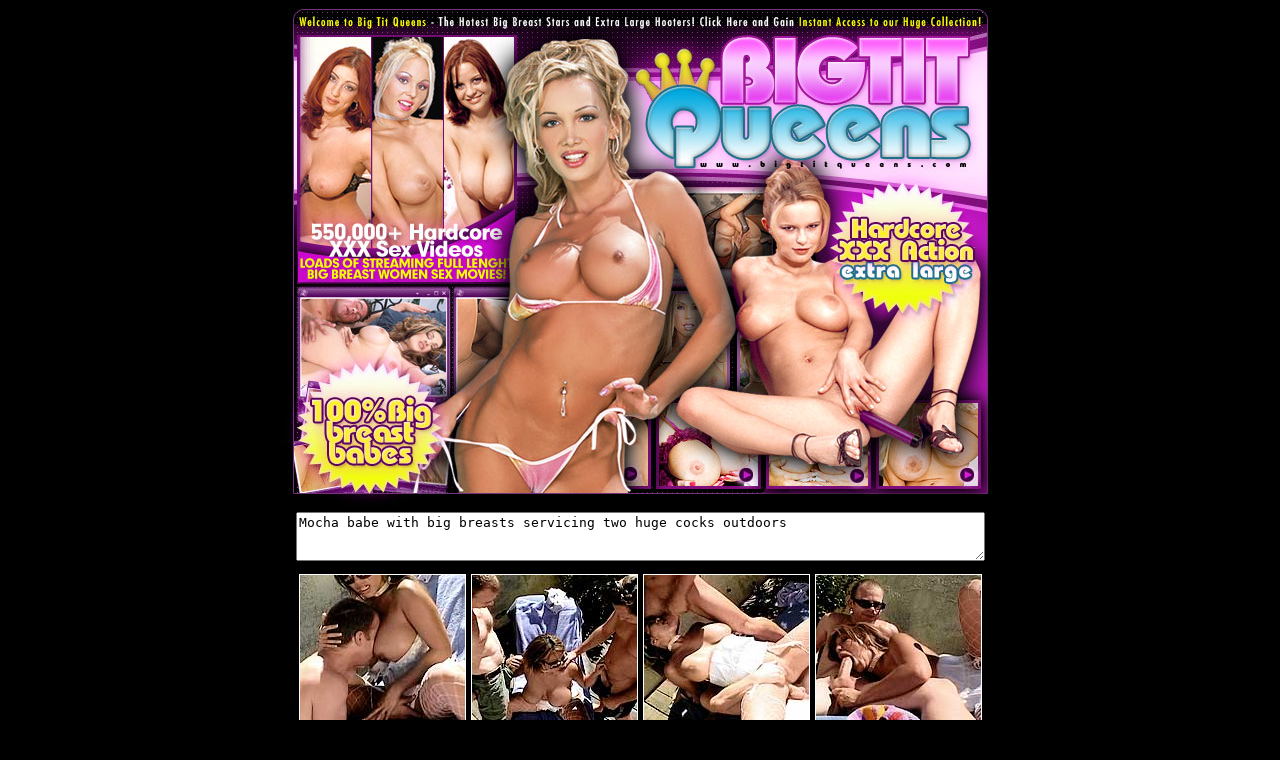

--- FILE ---
content_type: text/html; charset=UTF-8
request_url: http://www.sexthumbgalleries.com/movie/btq/102/?t1/pps=amandaxxx
body_size: 1282
content:
<html>
<head>
<title>Big Tit Queens</title>
<meta http-equiv="Content-Type" content="text/html; charset=iso-8859-1">
<style type="text/css">
<!--
.movboder {
	border-top-color: #FFFFFF;
	border-right-color: #FFFFFF;
	border-bottom-color: #FFFFFF;
	border-left-color: #FFFFFF;
}
a:link {
	font-family: Geneva, Arial, Helvetica, sans-serif;
	text-decoration: underline;
	color: #FFFFFF;
	}
a:active {
	font-family: Geneva, Arial, Helvetica, sans-serif;
	color: #FFFFFF;
	text-decoration: underline;
}
a:visited {
	font-family: Geneva, Arial, Helvetica, sans-serif;
	text-decoration: underline;
	color: #FFFFFF;
	}
a:hover {
	font-family: Geneva, Arial, Helvetica, sans-serif;
	text-decoration: underline;
	color: #FFFF00;
}
.style1 {
	font-family: Arial, Helvetica, sans-serif;
	font-weight: bold;
	font-size: 12px;
}
-->
</style>
</head>
<body bgcolor="#000000" leftmargin="0" topmargin="0" marginwidth="0" marginheight="0">
<div align="center">
  <!-- ImageReady Slices (2.psd) -->
  <table id="Table_01" width="720" height="850" border="0" cellpadding="0" cellspacing="0">
    <tr>
      <td colspan="3">
        <a href="http://join.bigtitqueens.com/track/amandaxxx.1.18.19.0.0.0.0/"><img src="images/index_01.jpg" alt="" width="720" height="149" border="0"></a></td>
    </tr>
    <tr>
      <td colspan="3">
        <a href="http://join.bigtitqueens.com/track/amandaxxx.1.18.19.0.0.0.0/"><img src="images/index_02.jpg" alt="" width="720" height="169" border="0"></a></td>
    </tr>
    <tr>
      <td colspan="3">
        <a href="http://join.bigtitqueens.com/track/amandaxxx.1.18.19.0.0.0.0/"><img src="images/index_03.jpg" alt="" width="720" height="188" border="0"></a></td>
    </tr>
    <tr>
      <td colspan="3"><table width="96%" border="0" align="center" cellpadding="4" cellspacing="2">
        <tr>
          <td align="center">
            <textarea name="textarea" rows="3" style="width: 100%" readonly="readonly">Mocha babe with big breasts servicing two huge cocks outdoors</textarea>
          </td>
        </tr>
        <tr>
          <td><table width="100%" border="0" align="center" cellpadding="2" cellspacing="1">
            <tr>
              <td><div align="center"><a href="1.mpg"><img src="1.jpg" alt="" width="165" height="165" border="1" class="movboder"></a></div></td>
              <td><a href="2.mpg"><img src="2.jpg" alt="" width="165" height="165" border="1" class="movboder"></a></td>
              <td><a href="3.mpg"><img src="3.jpg" alt="" width="165" height="165" border="1" class="movboder"></a></td>
              <td><a href="4.mpg"><img src="4.jpg" alt="" width="165" height="165" border="1" class="movboder"></a></td>
            </tr>
          </table></td>
        </tr>
      </table></td>
    </tr>
    <tr>
      <td rowspan="3">
        <a href="http://join.bigtitqueens.com/track/amandaxxx.1.18.19.0.0.0.0/"><img src="images/index_05.gif" alt="" width="312" height="142" border="0"></a></td>
	    <td colspan="2">
		    <img src="images/index_06.jpg" width="408" height="29" alt=""></td>
    </tr>
    <tr>
      <td width="386" height="90"><div align="center"><span class="style1"><font color="#FFFFFF">We know that you love to bury yourself in luscious melons of flesh. So we   gathered the most gorgeous babes with <br>
        the biggest jugs to boot. Watch as these   hotties lick their owns tits here at Big Tit Queens!</font></span><BR>
      </div></td>
	    <td>
		    <img src="images/index_08.jpg" width="22" height="90" alt=""></td>
    </tr>
    <tr>
      <td colspan="2">
        <img src="images/index_09.jpg" width="408" height="23" alt=""></td>
    </tr>
  </table>
  <table width="98%" height="50"  border="0" align="center">
    <tr>
      <td height="46" valign="top"><div align="right">
          <div align="right"><a href="http://fetishhits.com/track/.5.72.73.0.0.0.0.0/"><font size="2"><strong>Webmasters Click Here</strong></font><strong><span class="webmaster"><br>
            </span></strong></a><br>
        <a href="http://www3.fetishhitsgallery.com/2257.html"><font size="2"><strong>18 U.S.C. 2257 Record-Keeping Requirement Compliance Statement </strong></font></a></div></td>
    </tr>
  </table>
  <br>
  <!-- End ImageReady Slices -->
</div>
</body>
</html>
